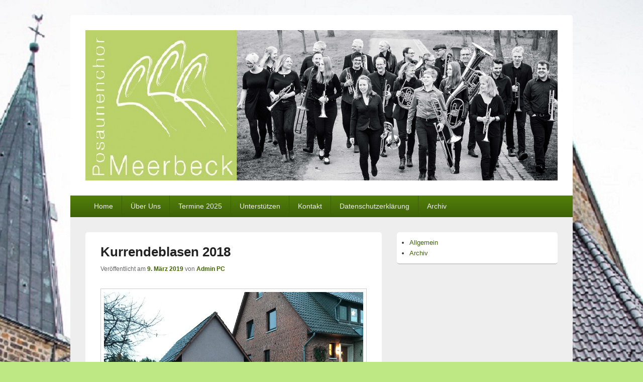

--- FILE ---
content_type: text/html; charset=UTF-8
request_url: https://www.posaunenchor-meerbeck.de/index.php/2019/03/09/kurrendeblasen-2018/
body_size: 9732
content:
<!DOCTYPE html>

<html lang="de">

<head>
    <meta charset="UTF-8" />
    <meta name="viewport" content="width=device-width, initial-scale=1">
    <link rel="profile" href="http://gmpg.org/xfn/11" />
    <link rel="pingback" href="https://www.posaunenchor-meerbeck.de/xmlrpc.php" />
    <title>Kurrendeblasen 2018 &#8211; Posaunenchor-Meerbeck</title>
<meta name='robots' content='max-image-preview:large' />
	<style>img:is([sizes="auto" i], [sizes^="auto," i]) { contain-intrinsic-size: 3000px 1500px }</style>
	<link rel="alternate" type="application/rss+xml" title="Posaunenchor-Meerbeck &raquo; Feed" href="https://www.posaunenchor-meerbeck.de/index.php/feed/" />
<link rel="alternate" type="application/rss+xml" title="Posaunenchor-Meerbeck &raquo; Kommentar-Feed" href="https://www.posaunenchor-meerbeck.de/index.php/comments/feed/" />
<script type="text/javascript">
/* <![CDATA[ */
window._wpemojiSettings = {"baseUrl":"https:\/\/s.w.org\/images\/core\/emoji\/15.1.0\/72x72\/","ext":".png","svgUrl":"https:\/\/s.w.org\/images\/core\/emoji\/15.1.0\/svg\/","svgExt":".svg","source":{"concatemoji":"https:\/\/www.posaunenchor-meerbeck.de\/wp-includes\/js\/wp-emoji-release.min.js?ver=6.8.1"}};
/*! This file is auto-generated */
!function(i,n){var o,s,e;function c(e){try{var t={supportTests:e,timestamp:(new Date).valueOf()};sessionStorage.setItem(o,JSON.stringify(t))}catch(e){}}function p(e,t,n){e.clearRect(0,0,e.canvas.width,e.canvas.height),e.fillText(t,0,0);var t=new Uint32Array(e.getImageData(0,0,e.canvas.width,e.canvas.height).data),r=(e.clearRect(0,0,e.canvas.width,e.canvas.height),e.fillText(n,0,0),new Uint32Array(e.getImageData(0,0,e.canvas.width,e.canvas.height).data));return t.every(function(e,t){return e===r[t]})}function u(e,t,n){switch(t){case"flag":return n(e,"\ud83c\udff3\ufe0f\u200d\u26a7\ufe0f","\ud83c\udff3\ufe0f\u200b\u26a7\ufe0f")?!1:!n(e,"\ud83c\uddfa\ud83c\uddf3","\ud83c\uddfa\u200b\ud83c\uddf3")&&!n(e,"\ud83c\udff4\udb40\udc67\udb40\udc62\udb40\udc65\udb40\udc6e\udb40\udc67\udb40\udc7f","\ud83c\udff4\u200b\udb40\udc67\u200b\udb40\udc62\u200b\udb40\udc65\u200b\udb40\udc6e\u200b\udb40\udc67\u200b\udb40\udc7f");case"emoji":return!n(e,"\ud83d\udc26\u200d\ud83d\udd25","\ud83d\udc26\u200b\ud83d\udd25")}return!1}function f(e,t,n){var r="undefined"!=typeof WorkerGlobalScope&&self instanceof WorkerGlobalScope?new OffscreenCanvas(300,150):i.createElement("canvas"),a=r.getContext("2d",{willReadFrequently:!0}),o=(a.textBaseline="top",a.font="600 32px Arial",{});return e.forEach(function(e){o[e]=t(a,e,n)}),o}function t(e){var t=i.createElement("script");t.src=e,t.defer=!0,i.head.appendChild(t)}"undefined"!=typeof Promise&&(o="wpEmojiSettingsSupports",s=["flag","emoji"],n.supports={everything:!0,everythingExceptFlag:!0},e=new Promise(function(e){i.addEventListener("DOMContentLoaded",e,{once:!0})}),new Promise(function(t){var n=function(){try{var e=JSON.parse(sessionStorage.getItem(o));if("object"==typeof e&&"number"==typeof e.timestamp&&(new Date).valueOf()<e.timestamp+604800&&"object"==typeof e.supportTests)return e.supportTests}catch(e){}return null}();if(!n){if("undefined"!=typeof Worker&&"undefined"!=typeof OffscreenCanvas&&"undefined"!=typeof URL&&URL.createObjectURL&&"undefined"!=typeof Blob)try{var e="postMessage("+f.toString()+"("+[JSON.stringify(s),u.toString(),p.toString()].join(",")+"));",r=new Blob([e],{type:"text/javascript"}),a=new Worker(URL.createObjectURL(r),{name:"wpTestEmojiSupports"});return void(a.onmessage=function(e){c(n=e.data),a.terminate(),t(n)})}catch(e){}c(n=f(s,u,p))}t(n)}).then(function(e){for(var t in e)n.supports[t]=e[t],n.supports.everything=n.supports.everything&&n.supports[t],"flag"!==t&&(n.supports.everythingExceptFlag=n.supports.everythingExceptFlag&&n.supports[t]);n.supports.everythingExceptFlag=n.supports.everythingExceptFlag&&!n.supports.flag,n.DOMReady=!1,n.readyCallback=function(){n.DOMReady=!0}}).then(function(){return e}).then(function(){var e;n.supports.everything||(n.readyCallback(),(e=n.source||{}).concatemoji?t(e.concatemoji):e.wpemoji&&e.twemoji&&(t(e.twemoji),t(e.wpemoji)))}))}((window,document),window._wpemojiSettings);
/* ]]> */
</script>
<style id='wp-emoji-styles-inline-css' type='text/css'>

	img.wp-smiley, img.emoji {
		display: inline !important;
		border: none !important;
		box-shadow: none !important;
		height: 1em !important;
		width: 1em !important;
		margin: 0 0.07em !important;
		vertical-align: -0.1em !important;
		background: none !important;
		padding: 0 !important;
	}
</style>
<link rel='stylesheet' id='wp-block-library-css' href='https://www.posaunenchor-meerbeck.de/wp-includes/css/dist/block-library/style.min.css?ver=6.8.1' type='text/css' media='all' />
<style id='wp-block-library-theme-inline-css' type='text/css'>
.wp-block-audio :where(figcaption){color:#555;font-size:13px;text-align:center}.is-dark-theme .wp-block-audio :where(figcaption){color:#ffffffa6}.wp-block-audio{margin:0 0 1em}.wp-block-code{border:1px solid #ccc;border-radius:4px;font-family:Menlo,Consolas,monaco,monospace;padding:.8em 1em}.wp-block-embed :where(figcaption){color:#555;font-size:13px;text-align:center}.is-dark-theme .wp-block-embed :where(figcaption){color:#ffffffa6}.wp-block-embed{margin:0 0 1em}.blocks-gallery-caption{color:#555;font-size:13px;text-align:center}.is-dark-theme .blocks-gallery-caption{color:#ffffffa6}:root :where(.wp-block-image figcaption){color:#555;font-size:13px;text-align:center}.is-dark-theme :root :where(.wp-block-image figcaption){color:#ffffffa6}.wp-block-image{margin:0 0 1em}.wp-block-pullquote{border-bottom:4px solid;border-top:4px solid;color:currentColor;margin-bottom:1.75em}.wp-block-pullquote cite,.wp-block-pullquote footer,.wp-block-pullquote__citation{color:currentColor;font-size:.8125em;font-style:normal;text-transform:uppercase}.wp-block-quote{border-left:.25em solid;margin:0 0 1.75em;padding-left:1em}.wp-block-quote cite,.wp-block-quote footer{color:currentColor;font-size:.8125em;font-style:normal;position:relative}.wp-block-quote:where(.has-text-align-right){border-left:none;border-right:.25em solid;padding-left:0;padding-right:1em}.wp-block-quote:where(.has-text-align-center){border:none;padding-left:0}.wp-block-quote.is-large,.wp-block-quote.is-style-large,.wp-block-quote:where(.is-style-plain){border:none}.wp-block-search .wp-block-search__label{font-weight:700}.wp-block-search__button{border:1px solid #ccc;padding:.375em .625em}:where(.wp-block-group.has-background){padding:1.25em 2.375em}.wp-block-separator.has-css-opacity{opacity:.4}.wp-block-separator{border:none;border-bottom:2px solid;margin-left:auto;margin-right:auto}.wp-block-separator.has-alpha-channel-opacity{opacity:1}.wp-block-separator:not(.is-style-wide):not(.is-style-dots){width:100px}.wp-block-separator.has-background:not(.is-style-dots){border-bottom:none;height:1px}.wp-block-separator.has-background:not(.is-style-wide):not(.is-style-dots){height:2px}.wp-block-table{margin:0 0 1em}.wp-block-table td,.wp-block-table th{word-break:normal}.wp-block-table :where(figcaption){color:#555;font-size:13px;text-align:center}.is-dark-theme .wp-block-table :where(figcaption){color:#ffffffa6}.wp-block-video :where(figcaption){color:#555;font-size:13px;text-align:center}.is-dark-theme .wp-block-video :where(figcaption){color:#ffffffa6}.wp-block-video{margin:0 0 1em}:root :where(.wp-block-template-part.has-background){margin-bottom:0;margin-top:0;padding:1.25em 2.375em}
</style>
<style id='classic-theme-styles-inline-css' type='text/css'>
/*! This file is auto-generated */
.wp-block-button__link{color:#fff;background-color:#32373c;border-radius:9999px;box-shadow:none;text-decoration:none;padding:calc(.667em + 2px) calc(1.333em + 2px);font-size:1.125em}.wp-block-file__button{background:#32373c;color:#fff;text-decoration:none}
</style>
<style id='global-styles-inline-css' type='text/css'>
:root{--wp--preset--aspect-ratio--square: 1;--wp--preset--aspect-ratio--4-3: 4/3;--wp--preset--aspect-ratio--3-4: 3/4;--wp--preset--aspect-ratio--3-2: 3/2;--wp--preset--aspect-ratio--2-3: 2/3;--wp--preset--aspect-ratio--16-9: 16/9;--wp--preset--aspect-ratio--9-16: 9/16;--wp--preset--color--black: #000000;--wp--preset--color--cyan-bluish-gray: #abb8c3;--wp--preset--color--white: #ffffff;--wp--preset--color--pale-pink: #f78da7;--wp--preset--color--vivid-red: #cf2e2e;--wp--preset--color--luminous-vivid-orange: #ff6900;--wp--preset--color--luminous-vivid-amber: #fcb900;--wp--preset--color--light-green-cyan: #7bdcb5;--wp--preset--color--vivid-green-cyan: #00d084;--wp--preset--color--pale-cyan-blue: #8ed1fc;--wp--preset--color--vivid-cyan-blue: #0693e3;--wp--preset--color--vivid-purple: #9b51e0;--wp--preset--color--dark-gray: #373737;--wp--preset--color--medium-gray: #cccccc;--wp--preset--color--light-gray: #eeeeee;--wp--preset--color--blue: #1982d1;--wp--preset--gradient--vivid-cyan-blue-to-vivid-purple: linear-gradient(135deg,rgba(6,147,227,1) 0%,rgb(155,81,224) 100%);--wp--preset--gradient--light-green-cyan-to-vivid-green-cyan: linear-gradient(135deg,rgb(122,220,180) 0%,rgb(0,208,130) 100%);--wp--preset--gradient--luminous-vivid-amber-to-luminous-vivid-orange: linear-gradient(135deg,rgba(252,185,0,1) 0%,rgba(255,105,0,1) 100%);--wp--preset--gradient--luminous-vivid-orange-to-vivid-red: linear-gradient(135deg,rgba(255,105,0,1) 0%,rgb(207,46,46) 100%);--wp--preset--gradient--very-light-gray-to-cyan-bluish-gray: linear-gradient(135deg,rgb(238,238,238) 0%,rgb(169,184,195) 100%);--wp--preset--gradient--cool-to-warm-spectrum: linear-gradient(135deg,rgb(74,234,220) 0%,rgb(151,120,209) 20%,rgb(207,42,186) 40%,rgb(238,44,130) 60%,rgb(251,105,98) 80%,rgb(254,248,76) 100%);--wp--preset--gradient--blush-light-purple: linear-gradient(135deg,rgb(255,206,236) 0%,rgb(152,150,240) 100%);--wp--preset--gradient--blush-bordeaux: linear-gradient(135deg,rgb(254,205,165) 0%,rgb(254,45,45) 50%,rgb(107,0,62) 100%);--wp--preset--gradient--luminous-dusk: linear-gradient(135deg,rgb(255,203,112) 0%,rgb(199,81,192) 50%,rgb(65,88,208) 100%);--wp--preset--gradient--pale-ocean: linear-gradient(135deg,rgb(255,245,203) 0%,rgb(182,227,212) 50%,rgb(51,167,181) 100%);--wp--preset--gradient--electric-grass: linear-gradient(135deg,rgb(202,248,128) 0%,rgb(113,206,126) 100%);--wp--preset--gradient--midnight: linear-gradient(135deg,rgb(2,3,129) 0%,rgb(40,116,252) 100%);--wp--preset--font-size--small: 14px;--wp--preset--font-size--medium: 20px;--wp--preset--font-size--large: 24px;--wp--preset--font-size--x-large: 42px;--wp--preset--font-size--normal: 16px;--wp--preset--font-size--huge: 26px;--wp--preset--spacing--20: 0.44rem;--wp--preset--spacing--30: 0.67rem;--wp--preset--spacing--40: 1rem;--wp--preset--spacing--50: 1.5rem;--wp--preset--spacing--60: 2.25rem;--wp--preset--spacing--70: 3.38rem;--wp--preset--spacing--80: 5.06rem;--wp--preset--shadow--natural: 6px 6px 9px rgba(0, 0, 0, 0.2);--wp--preset--shadow--deep: 12px 12px 50px rgba(0, 0, 0, 0.4);--wp--preset--shadow--sharp: 6px 6px 0px rgba(0, 0, 0, 0.2);--wp--preset--shadow--outlined: 6px 6px 0px -3px rgba(255, 255, 255, 1), 6px 6px rgba(0, 0, 0, 1);--wp--preset--shadow--crisp: 6px 6px 0px rgba(0, 0, 0, 1);}:where(.is-layout-flex){gap: 0.5em;}:where(.is-layout-grid){gap: 0.5em;}body .is-layout-flex{display: flex;}.is-layout-flex{flex-wrap: wrap;align-items: center;}.is-layout-flex > :is(*, div){margin: 0;}body .is-layout-grid{display: grid;}.is-layout-grid > :is(*, div){margin: 0;}:where(.wp-block-columns.is-layout-flex){gap: 2em;}:where(.wp-block-columns.is-layout-grid){gap: 2em;}:where(.wp-block-post-template.is-layout-flex){gap: 1.25em;}:where(.wp-block-post-template.is-layout-grid){gap: 1.25em;}.has-black-color{color: var(--wp--preset--color--black) !important;}.has-cyan-bluish-gray-color{color: var(--wp--preset--color--cyan-bluish-gray) !important;}.has-white-color{color: var(--wp--preset--color--white) !important;}.has-pale-pink-color{color: var(--wp--preset--color--pale-pink) !important;}.has-vivid-red-color{color: var(--wp--preset--color--vivid-red) !important;}.has-luminous-vivid-orange-color{color: var(--wp--preset--color--luminous-vivid-orange) !important;}.has-luminous-vivid-amber-color{color: var(--wp--preset--color--luminous-vivid-amber) !important;}.has-light-green-cyan-color{color: var(--wp--preset--color--light-green-cyan) !important;}.has-vivid-green-cyan-color{color: var(--wp--preset--color--vivid-green-cyan) !important;}.has-pale-cyan-blue-color{color: var(--wp--preset--color--pale-cyan-blue) !important;}.has-vivid-cyan-blue-color{color: var(--wp--preset--color--vivid-cyan-blue) !important;}.has-vivid-purple-color{color: var(--wp--preset--color--vivid-purple) !important;}.has-black-background-color{background-color: var(--wp--preset--color--black) !important;}.has-cyan-bluish-gray-background-color{background-color: var(--wp--preset--color--cyan-bluish-gray) !important;}.has-white-background-color{background-color: var(--wp--preset--color--white) !important;}.has-pale-pink-background-color{background-color: var(--wp--preset--color--pale-pink) !important;}.has-vivid-red-background-color{background-color: var(--wp--preset--color--vivid-red) !important;}.has-luminous-vivid-orange-background-color{background-color: var(--wp--preset--color--luminous-vivid-orange) !important;}.has-luminous-vivid-amber-background-color{background-color: var(--wp--preset--color--luminous-vivid-amber) !important;}.has-light-green-cyan-background-color{background-color: var(--wp--preset--color--light-green-cyan) !important;}.has-vivid-green-cyan-background-color{background-color: var(--wp--preset--color--vivid-green-cyan) !important;}.has-pale-cyan-blue-background-color{background-color: var(--wp--preset--color--pale-cyan-blue) !important;}.has-vivid-cyan-blue-background-color{background-color: var(--wp--preset--color--vivid-cyan-blue) !important;}.has-vivid-purple-background-color{background-color: var(--wp--preset--color--vivid-purple) !important;}.has-black-border-color{border-color: var(--wp--preset--color--black) !important;}.has-cyan-bluish-gray-border-color{border-color: var(--wp--preset--color--cyan-bluish-gray) !important;}.has-white-border-color{border-color: var(--wp--preset--color--white) !important;}.has-pale-pink-border-color{border-color: var(--wp--preset--color--pale-pink) !important;}.has-vivid-red-border-color{border-color: var(--wp--preset--color--vivid-red) !important;}.has-luminous-vivid-orange-border-color{border-color: var(--wp--preset--color--luminous-vivid-orange) !important;}.has-luminous-vivid-amber-border-color{border-color: var(--wp--preset--color--luminous-vivid-amber) !important;}.has-light-green-cyan-border-color{border-color: var(--wp--preset--color--light-green-cyan) !important;}.has-vivid-green-cyan-border-color{border-color: var(--wp--preset--color--vivid-green-cyan) !important;}.has-pale-cyan-blue-border-color{border-color: var(--wp--preset--color--pale-cyan-blue) !important;}.has-vivid-cyan-blue-border-color{border-color: var(--wp--preset--color--vivid-cyan-blue) !important;}.has-vivid-purple-border-color{border-color: var(--wp--preset--color--vivid-purple) !important;}.has-vivid-cyan-blue-to-vivid-purple-gradient-background{background: var(--wp--preset--gradient--vivid-cyan-blue-to-vivid-purple) !important;}.has-light-green-cyan-to-vivid-green-cyan-gradient-background{background: var(--wp--preset--gradient--light-green-cyan-to-vivid-green-cyan) !important;}.has-luminous-vivid-amber-to-luminous-vivid-orange-gradient-background{background: var(--wp--preset--gradient--luminous-vivid-amber-to-luminous-vivid-orange) !important;}.has-luminous-vivid-orange-to-vivid-red-gradient-background{background: var(--wp--preset--gradient--luminous-vivid-orange-to-vivid-red) !important;}.has-very-light-gray-to-cyan-bluish-gray-gradient-background{background: var(--wp--preset--gradient--very-light-gray-to-cyan-bluish-gray) !important;}.has-cool-to-warm-spectrum-gradient-background{background: var(--wp--preset--gradient--cool-to-warm-spectrum) !important;}.has-blush-light-purple-gradient-background{background: var(--wp--preset--gradient--blush-light-purple) !important;}.has-blush-bordeaux-gradient-background{background: var(--wp--preset--gradient--blush-bordeaux) !important;}.has-luminous-dusk-gradient-background{background: var(--wp--preset--gradient--luminous-dusk) !important;}.has-pale-ocean-gradient-background{background: var(--wp--preset--gradient--pale-ocean) !important;}.has-electric-grass-gradient-background{background: var(--wp--preset--gradient--electric-grass) !important;}.has-midnight-gradient-background{background: var(--wp--preset--gradient--midnight) !important;}.has-small-font-size{font-size: var(--wp--preset--font-size--small) !important;}.has-medium-font-size{font-size: var(--wp--preset--font-size--medium) !important;}.has-large-font-size{font-size: var(--wp--preset--font-size--large) !important;}.has-x-large-font-size{font-size: var(--wp--preset--font-size--x-large) !important;}
:where(.wp-block-post-template.is-layout-flex){gap: 1.25em;}:where(.wp-block-post-template.is-layout-grid){gap: 1.25em;}
:where(.wp-block-columns.is-layout-flex){gap: 2em;}:where(.wp-block-columns.is-layout-grid){gap: 2em;}
:root :where(.wp-block-pullquote){font-size: 1.5em;line-height: 1.6;}
</style>
<link rel='stylesheet' id='genericons-css' href='https://www.posaunenchor-meerbeck.de/wp-content/themes/catch-box/genericons/genericons.css?ver=3.4.1' type='text/css' media='all' />
<link rel='stylesheet' id='catchbox-style-css' href='https://www.posaunenchor-meerbeck.de/wp-content/themes/catch-box/style.css?ver=20251212-01630' type='text/css' media='all' />
<link rel='stylesheet' id='catchbox-block-style-css' href='https://www.posaunenchor-meerbeck.de/wp-content/themes/catch-box/css/blocks.css?ver=1.0' type='text/css' media='all' />
<link rel='stylesheet' id='green-css' href='https://www.posaunenchor-meerbeck.de/wp-content/themes/catch-box/colors/green.css' type='text/css' media='all' />
<script type="text/javascript" src="https://www.posaunenchor-meerbeck.de/wp-includes/js/jquery/jquery.min.js?ver=3.7.1" id="jquery-core-js"></script>
<script type="text/javascript" src="https://www.posaunenchor-meerbeck.de/wp-includes/js/jquery/jquery-migrate.min.js?ver=3.4.1" id="jquery-migrate-js"></script>
<script type="text/javascript" id="catchbox-menu-js-extra">
/* <![CDATA[ */
var screenReaderText = {"expand":"Untermen\u00fc anzeigen","collapse":"Untermen\u00fc verbergen"};
/* ]]> */
</script>
<script type="text/javascript" src="https://www.posaunenchor-meerbeck.de/wp-content/themes/catch-box/js/menu.min.js?ver=2.1.1.1" id="catchbox-menu-js"></script>
<link rel="https://api.w.org/" href="https://www.posaunenchor-meerbeck.de/index.php/wp-json/" /><link rel="alternate" title="JSON" type="application/json" href="https://www.posaunenchor-meerbeck.de/index.php/wp-json/wp/v2/posts/1259" /><link rel="EditURI" type="application/rsd+xml" title="RSD" href="https://www.posaunenchor-meerbeck.de/xmlrpc.php?rsd" />
<meta name="generator" content="WordPress 6.8.1" />
<link rel="canonical" href="https://www.posaunenchor-meerbeck.de/index.php/2019/03/09/kurrendeblasen-2018/" />
<link rel='shortlink' href='https://www.posaunenchor-meerbeck.de/?p=1259' />
<link rel="alternate" title="oEmbed (JSON)" type="application/json+oembed" href="https://www.posaunenchor-meerbeck.de/index.php/wp-json/oembed/1.0/embed?url=https%3A%2F%2Fwww.posaunenchor-meerbeck.de%2Findex.php%2F2019%2F03%2F09%2Fkurrendeblasen-2018%2F" />
<link rel="alternate" title="oEmbed (XML)" type="text/xml+oembed" href="https://www.posaunenchor-meerbeck.de/index.php/wp-json/oembed/1.0/embed?url=https%3A%2F%2Fwww.posaunenchor-meerbeck.de%2Findex.php%2F2019%2F03%2F09%2Fkurrendeblasen-2018%2F&#038;format=xml" />
	<style>
		/* Link color */
		a,
		#site-title a:focus,
		#site-title a:hover,
		#site-title a:active,
		.entry-title a:hover,
		.entry-title a:focus,
		.entry-title a:active,
		.widget_catchbox_ephemera .comments-link a:hover,
		section.recent-posts .other-recent-posts a[rel="bookmark"]:hover,
		section.recent-posts .other-recent-posts .comments-link a:hover,
		.format-image footer.entry-meta a:hover,
		#site-generator a:hover {
			color: #3e6107;
		}
		section.recent-posts .other-recent-posts .comments-link a:hover {
			border-color: #3e6107;
		}
	</style>
	<style type="text/css">
			#site-title,
		#site-description {
			position: absolute !important;
			clip: rect(1px 1px 1px 1px); /* IE6, IE7 */
			clip: rect(1px, 1px, 1px, 1px);
		}
		</style>
	<style type="text/css" id="custom-background-css">
body.custom-background { background-color: #bee884; background-image: url("https://www.posaunenchor-meerbeck.de/wp-content/uploads/2016/02/kirche.jpg"); background-position: center top; background-size: auto; background-repeat: no-repeat; background-attachment: scroll; }
</style>
	</head>

<body class="wp-singular post-template-default single single-post postid-1259 single-format-standard custom-background wp-custom-logo wp-embed-responsive wp-theme-catch-box right-sidebar one-menu header-image-top">

    
    
    <div id="page" class="hfeed site">

        <a href="#main" class="skip-link screen-reader-text">Zum Inhalt springen</a>
        <header id="branding" role="banner">

            
            <div id="header-content" class="clearfix">

                <div class="logo-wrap clearfix"><div id="site-logo"><a href="https://www.posaunenchor-meerbeck.de/" class="custom-logo-link" rel="home"><img width="1185" height="377" src="https://www.posaunenchor-meerbeck.de/wp-content/uploads/2020/02/cropped-logo-Homepage-2020.png" class="custom-logo" alt="Posaunenchor-Meerbeck" decoding="async" fetchpriority="high" srcset="https://www.posaunenchor-meerbeck.de/wp-content/uploads/2020/02/cropped-logo-Homepage-2020.png 1185w, https://www.posaunenchor-meerbeck.de/wp-content/uploads/2020/02/cropped-logo-Homepage-2020-1024x326.png 1024w, https://www.posaunenchor-meerbeck.de/wp-content/uploads/2020/02/cropped-logo-Homepage-2020-150x48.png 150w, https://www.posaunenchor-meerbeck.de/wp-content/uploads/2020/02/cropped-logo-Homepage-2020-768x244.png 768w" sizes="(max-width: 1185px) 100vw, 1185px" /></a></div><!-- #site-logo -->	<div id="hgroup" class="site-details">
					<p id="site-title"><a href="https://www.posaunenchor-meerbeck.de/" rel="home">Posaunenchor-Meerbeck</a></p>
					<p id="site-description">Eine weitere WordPress-Seite</p>
			
   	</div><!-- #hgroup -->
</div><!-- .logo-wrap -->
            </div><!-- #header-content -->

                <div class="menu-access-wrap mobile-header-menu clearfix">
        <div id="mobile-header-left-menu" class="mobile-menu-anchor primary-menu">
            <a href="#mobile-header-left-nav" id="menu-toggle-primary" class="genericon genericon-menu">
                <span class="mobile-menu-text">Menü</span>
            </a>
        </div><!-- #mobile-header-left-menu -->
            
        
        <div id="site-header-menu-primary" class="site-header-menu">
            <nav id="access" class="main-navigation menu-focus" role="navigation" aria-label="Primäres Menü">
            
                <h3 class="screen-reader-text">Primäres Menü</h3>
                <div class="menu-header-container"><ul class="menu"><li id="menu-item-310" class="menu-item menu-item-type-post_type menu-item-object-page menu-item-has-children menu-item-310"><a href="https://www.posaunenchor-meerbeck.de/index.php/aktuelles/">Home</a>
<ul class="sub-menu">
	<li id="menu-item-67655" class="menu-item menu-item-type-post_type menu-item-object-page menu-item-home menu-item-67655"><a href="https://www.posaunenchor-meerbeck.de/">Konzerteinladung</a></li>
</ul>
</li>
<li id="menu-item-392" class="menu-item menu-item-type-post_type menu-item-object-page menu-item-has-children menu-item-392"><a href="https://www.posaunenchor-meerbeck.de/index.php/ueber-uns/">Über Uns</a>
<ul class="sub-menu">
	<li id="menu-item-309" class="menu-item menu-item-type-post_type menu-item-object-page menu-item-309"><a href="https://www.posaunenchor-meerbeck.de/index.php/musikalisches/">Musikalisches</a></li>
</ul>
</li>
<li id="menu-item-395" class="menu-item menu-item-type-post_type menu-item-object-page menu-item-395"><a href="https://www.posaunenchor-meerbeck.de/index.php/termine-3/">Termine 2025</a></li>
<li id="menu-item-394" class="menu-item menu-item-type-post_type menu-item-object-page menu-item-394"><a href="https://www.posaunenchor-meerbeck.de/index.php/unterstuetzen/">Unterstützen</a></li>
<li id="menu-item-423" class="menu-item menu-item-type-post_type menu-item-object-page menu-item-423"><a href="https://www.posaunenchor-meerbeck.de/index.php/kontakt/">Kontakt</a></li>
<li id="menu-item-1219" class="menu-item menu-item-type-post_type menu-item-object-page menu-item-privacy-policy menu-item-1219"><a rel="privacy-policy" href="https://www.posaunenchor-meerbeck.de/index.php/datenschutzerklaerung/">Datenschutzerklärung</a></li>
<li id="menu-item-67650" class="menu-item menu-item-type-taxonomy menu-item-object-category current-post-ancestor current-menu-parent current-post-parent menu-item-67650"><a href="https://www.posaunenchor-meerbeck.de/index.php/category/archiv/">Archiv</a></li>
</ul></div>            </nav><!-- #access -->
        </div><!-- .site-header-menu -->

            </div><!-- .menu-access-wrap -->
    
        </header><!-- #branding -->

        
        
        <div id="main" class="clearfix">

            
            <div id="primary" class="content-area">

                
                <div id="content" role="main">
                    
				
<article id="post-1259" class="post-1259 post type-post status-publish format-standard hentry category-archiv">
	<header class="entry-header">
		<h1 class="entry-title">Kurrendeblasen 2018</h1>

		            <div class="entry-meta">
                <span class="sep">Veröffentlicht am </span><a href="https://www.posaunenchor-meerbeck.de/index.php/2019/03/09/kurrendeblasen-2018/" title="20:28" rel="bookmark"><time class="entry-date updated" datetime="2019-03-09T20:28:06+01:00" pubdate>9. März 2019</time></a><span class="by-author"> <span class="sep"> von </span> <span class="author vcard"><a class="url fn n" href="https://www.posaunenchor-meerbeck.de/index.php/author/tobias/" title="Alle Beiträge von Admin PC anzeigen" rel="author">Admin PC</a></span></span>                            </div><!-- .entry-meta -->
			</header><!-- .entry-header -->

	<div class="entry-content">
		
<figure class="wp-block-gallery has-nested-images columns-1 is-cropped wp-block-gallery-1 is-layout-flex wp-block-gallery-is-layout-flex">
<figure class="wp-block-image size-large"><img decoding="async" width="1024" height="768" data-id="1260" src="https://www.posaunenchor-meerbeck.de/wp-content/uploads/2019/03/IMG-20181202-WA0001.jpg" alt="" class="wp-image-1260" srcset="https://www.posaunenchor-meerbeck.de/wp-content/uploads/2019/03/IMG-20181202-WA0001.jpg 1024w, https://www.posaunenchor-meerbeck.de/wp-content/uploads/2019/03/IMG-20181202-WA0001-150x113.jpg 150w, https://www.posaunenchor-meerbeck.de/wp-content/uploads/2019/03/IMG-20181202-WA0001-768x576.jpg 768w" sizes="(max-width: 1024px) 100vw, 1024px" /></figure>



<figure class="wp-block-image size-large"><img decoding="async" width="1136" height="758" data-id="1261" src="https://www.posaunenchor-meerbeck.de/wp-content/uploads/2019/03/IMG-20181202-WA0012.jpg" alt="" class="wp-image-1261" srcset="https://www.posaunenchor-meerbeck.de/wp-content/uploads/2019/03/IMG-20181202-WA0012.jpg 1136w, https://www.posaunenchor-meerbeck.de/wp-content/uploads/2019/03/IMG-20181202-WA0012-150x100.jpg 150w, https://www.posaunenchor-meerbeck.de/wp-content/uploads/2019/03/IMG-20181202-WA0012-1024x683.jpg 1024w, https://www.posaunenchor-meerbeck.de/wp-content/uploads/2019/03/IMG-20181202-WA0012-768x512.jpg 768w" sizes="(max-width: 1136px) 100vw, 1136px" /></figure>



<figure class="wp-block-image size-large"><img decoding="async" width="1136" height="758" data-id="1262" src="https://www.posaunenchor-meerbeck.de/wp-content/uploads/2019/03/IMG-20181202-WA0013.jpg" alt="" class="wp-image-1262" srcset="https://www.posaunenchor-meerbeck.de/wp-content/uploads/2019/03/IMG-20181202-WA0013.jpg 1136w, https://www.posaunenchor-meerbeck.de/wp-content/uploads/2019/03/IMG-20181202-WA0013-150x100.jpg 150w, https://www.posaunenchor-meerbeck.de/wp-content/uploads/2019/03/IMG-20181202-WA0013-1024x683.jpg 1024w, https://www.posaunenchor-meerbeck.de/wp-content/uploads/2019/03/IMG-20181202-WA0013-768x512.jpg 768w" sizes="(max-width: 1136px) 100vw, 1136px" /></figure>



<figure class="wp-block-image size-large"><img loading="lazy" decoding="async" width="1136" height="758" data-id="1263" src="https://www.posaunenchor-meerbeck.de/wp-content/uploads/2019/03/IMG-20181202-WA0014.jpg" alt="" class="wp-image-1263" srcset="https://www.posaunenchor-meerbeck.de/wp-content/uploads/2019/03/IMG-20181202-WA0014.jpg 1136w, https://www.posaunenchor-meerbeck.de/wp-content/uploads/2019/03/IMG-20181202-WA0014-150x100.jpg 150w, https://www.posaunenchor-meerbeck.de/wp-content/uploads/2019/03/IMG-20181202-WA0014-1024x683.jpg 1024w, https://www.posaunenchor-meerbeck.de/wp-content/uploads/2019/03/IMG-20181202-WA0014-768x512.jpg 768w" sizes="auto, (max-width: 1136px) 100vw, 1136px" /></figure>



<figure class="wp-block-image size-large"><img loading="lazy" decoding="async" width="1136" height="758" data-id="1264" src="https://www.posaunenchor-meerbeck.de/wp-content/uploads/2019/03/IMG-20181202-WA0015.jpg" alt="" class="wp-image-1264" srcset="https://www.posaunenchor-meerbeck.de/wp-content/uploads/2019/03/IMG-20181202-WA0015.jpg 1136w, https://www.posaunenchor-meerbeck.de/wp-content/uploads/2019/03/IMG-20181202-WA0015-150x100.jpg 150w, https://www.posaunenchor-meerbeck.de/wp-content/uploads/2019/03/IMG-20181202-WA0015-1024x683.jpg 1024w, https://www.posaunenchor-meerbeck.de/wp-content/uploads/2019/03/IMG-20181202-WA0015-768x512.jpg 768w" sizes="auto, (max-width: 1136px) 100vw, 1136px" /></figure>



<figure class="wp-block-image size-large"><img loading="lazy" decoding="async" width="1136" height="758" data-id="1265" src="https://www.posaunenchor-meerbeck.de/wp-content/uploads/2019/03/IMG-20181202-WA0016.jpg" alt="" class="wp-image-1265" srcset="https://www.posaunenchor-meerbeck.de/wp-content/uploads/2019/03/IMG-20181202-WA0016.jpg 1136w, https://www.posaunenchor-meerbeck.de/wp-content/uploads/2019/03/IMG-20181202-WA0016-150x100.jpg 150w, https://www.posaunenchor-meerbeck.de/wp-content/uploads/2019/03/IMG-20181202-WA0016-1024x683.jpg 1024w, https://www.posaunenchor-meerbeck.de/wp-content/uploads/2019/03/IMG-20181202-WA0016-768x512.jpg 768w" sizes="auto, (max-width: 1136px) 100vw, 1136px" /></figure>



<figure class="wp-block-image size-large"><img loading="lazy" decoding="async" width="1136" height="758" data-id="1266" src="https://www.posaunenchor-meerbeck.de/wp-content/uploads/2019/03/IMG-20181202-WA0017.jpg" alt="" class="wp-image-1266" srcset="https://www.posaunenchor-meerbeck.de/wp-content/uploads/2019/03/IMG-20181202-WA0017.jpg 1136w, https://www.posaunenchor-meerbeck.de/wp-content/uploads/2019/03/IMG-20181202-WA0017-150x100.jpg 150w, https://www.posaunenchor-meerbeck.de/wp-content/uploads/2019/03/IMG-20181202-WA0017-1024x683.jpg 1024w, https://www.posaunenchor-meerbeck.de/wp-content/uploads/2019/03/IMG-20181202-WA0017-768x512.jpg 768w" sizes="auto, (max-width: 1136px) 100vw, 1136px" /></figure>



<figure class="wp-block-image size-large"><img loading="lazy" decoding="async" width="1136" height="758" data-id="1267" src="https://www.posaunenchor-meerbeck.de/wp-content/uploads/2019/03/IMG-20181202-WA0018.jpg" alt="" class="wp-image-1267" srcset="https://www.posaunenchor-meerbeck.de/wp-content/uploads/2019/03/IMG-20181202-WA0018.jpg 1136w, https://www.posaunenchor-meerbeck.de/wp-content/uploads/2019/03/IMG-20181202-WA0018-150x100.jpg 150w, https://www.posaunenchor-meerbeck.de/wp-content/uploads/2019/03/IMG-20181202-WA0018-1024x683.jpg 1024w, https://www.posaunenchor-meerbeck.de/wp-content/uploads/2019/03/IMG-20181202-WA0018-768x512.jpg 768w" sizes="auto, (max-width: 1136px) 100vw, 1136px" /></figure>



<figure class="wp-block-image size-large"><img loading="lazy" decoding="async" width="1136" height="758" data-id="1268" src="https://www.posaunenchor-meerbeck.de/wp-content/uploads/2019/03/IMG-20181202-WA0019.jpg" alt="" class="wp-image-1268" srcset="https://www.posaunenchor-meerbeck.de/wp-content/uploads/2019/03/IMG-20181202-WA0019.jpg 1136w, https://www.posaunenchor-meerbeck.de/wp-content/uploads/2019/03/IMG-20181202-WA0019-150x100.jpg 150w, https://www.posaunenchor-meerbeck.de/wp-content/uploads/2019/03/IMG-20181202-WA0019-1024x683.jpg 1024w, https://www.posaunenchor-meerbeck.de/wp-content/uploads/2019/03/IMG-20181202-WA0019-768x512.jpg 768w" sizes="auto, (max-width: 1136px) 100vw, 1136px" /></figure>



<figure class="wp-block-image size-large"><img loading="lazy" decoding="async" width="1136" height="758" data-id="1269" src="https://www.posaunenchor-meerbeck.de/wp-content/uploads/2019/03/IMG-20181202-WA0020.jpg" alt="" class="wp-image-1269" srcset="https://www.posaunenchor-meerbeck.de/wp-content/uploads/2019/03/IMG-20181202-WA0020.jpg 1136w, https://www.posaunenchor-meerbeck.de/wp-content/uploads/2019/03/IMG-20181202-WA0020-150x100.jpg 150w, https://www.posaunenchor-meerbeck.de/wp-content/uploads/2019/03/IMG-20181202-WA0020-1024x683.jpg 1024w, https://www.posaunenchor-meerbeck.de/wp-content/uploads/2019/03/IMG-20181202-WA0020-768x512.jpg 768w" sizes="auto, (max-width: 1136px) 100vw, 1136px" /></figure>



<figure class="wp-block-image size-large"><img loading="lazy" decoding="async" width="1136" height="758" data-id="1270" src="https://www.posaunenchor-meerbeck.de/wp-content/uploads/2019/03/IMG-20181202-WA0021.jpg" alt="" class="wp-image-1270" srcset="https://www.posaunenchor-meerbeck.de/wp-content/uploads/2019/03/IMG-20181202-WA0021.jpg 1136w, https://www.posaunenchor-meerbeck.de/wp-content/uploads/2019/03/IMG-20181202-WA0021-150x100.jpg 150w, https://www.posaunenchor-meerbeck.de/wp-content/uploads/2019/03/IMG-20181202-WA0021-1024x683.jpg 1024w, https://www.posaunenchor-meerbeck.de/wp-content/uploads/2019/03/IMG-20181202-WA0021-768x512.jpg 768w" sizes="auto, (max-width: 1136px) 100vw, 1136px" /></figure>



<figure class="wp-block-image size-large"><img loading="lazy" decoding="async" width="1136" height="758" data-id="1271" src="https://www.posaunenchor-meerbeck.de/wp-content/uploads/2019/03/IMG-20181202-WA0022.jpg" alt="" class="wp-image-1271" srcset="https://www.posaunenchor-meerbeck.de/wp-content/uploads/2019/03/IMG-20181202-WA0022.jpg 1136w, https://www.posaunenchor-meerbeck.de/wp-content/uploads/2019/03/IMG-20181202-WA0022-150x100.jpg 150w, https://www.posaunenchor-meerbeck.de/wp-content/uploads/2019/03/IMG-20181202-WA0022-1024x683.jpg 1024w, https://www.posaunenchor-meerbeck.de/wp-content/uploads/2019/03/IMG-20181202-WA0022-768x512.jpg 768w" sizes="auto, (max-width: 1136px) 100vw, 1136px" /></figure>



<figure class="wp-block-image size-large"><img loading="lazy" decoding="async" width="1136" height="758" data-id="1272" src="https://www.posaunenchor-meerbeck.de/wp-content/uploads/2019/03/IMG-20181202-WA0023.jpg" alt="" class="wp-image-1272" srcset="https://www.posaunenchor-meerbeck.de/wp-content/uploads/2019/03/IMG-20181202-WA0023.jpg 1136w, https://www.posaunenchor-meerbeck.de/wp-content/uploads/2019/03/IMG-20181202-WA0023-150x100.jpg 150w, https://www.posaunenchor-meerbeck.de/wp-content/uploads/2019/03/IMG-20181202-WA0023-1024x683.jpg 1024w, https://www.posaunenchor-meerbeck.de/wp-content/uploads/2019/03/IMG-20181202-WA0023-768x512.jpg 768w" sizes="auto, (max-width: 1136px) 100vw, 1136px" /></figure>
</figure>
			</div><!-- .entry-content -->

	<footer class="entry-meta">
		Dieser Eintrag wurde veröffentlicht in <a href="https://www.posaunenchor-meerbeck.de/index.php/category/archiv/" rel="category tag">Archiv</a> von <a href="https://www.posaunenchor-meerbeck.de/index.php/author/tobias/">Admin PC</a>. <a href="https://www.posaunenchor-meerbeck.de/index.php/2019/03/09/kurrendeblasen-2018/" title="Permalink zu Kurrendeblasen 2018" rel="bookmark">Permanenter Link des Eintrags</a>.		
		
	</footer><!-- .entry-meta -->
</article><!-- #post-1259 -->


	<nav class="navigation post-navigation" aria-label="Beiträge">
		<h2 class="screen-reader-text">Beitrags-Navigation</h2>
		<div class="nav-links"><div class="nav-previous"><a href="https://www.posaunenchor-meerbeck.de/index.php/2019/03/09/60-geburtstag-von-karl-hein-rohe/" rel="prev"><span class="meta-nav" aria-hidden="true"><span class="nav-icon">&larr;</span> Vorherige</span> <span class="screen-reader-text">Vorheriger Beitrag:</span> <span class="post-title">60 Geburtstag von Karl-Heinz Rohe</span></a></div><div class="nav-next"><a href="https://www.posaunenchor-meerbeck.de/index.php/2019/06/09/musik-gefuehlt/" rel="next"><span class="meta-nav" aria-hidden="true">Weiter <span class="nav-icon">&rarr;</span></span> <span class="screen-reader-text">Nächster Beitrag:</span> <span class="post-title">Musik gefühlt</span></a></div></div>
	</nav>
		</div><!-- #content -->
        
		            
	</div><!-- #primary -->
    
	    


		<aside id="secondary" class="sidebar widget-area" role="complementary">
			<h2 class="screen-reader-text">Prim&auml;rer Seitenleisten Widget-Bereich</h2>
			<section id="block-9" class="widget widget_block widget_categories"><ul class="wp-block-categories-list wp-block-categories">	<li class="cat-item cat-item-1"><a href="https://www.posaunenchor-meerbeck.de/index.php/category/allgemein/">Allgemein</a>
</li>
	<li class="cat-item cat-item-10"><a href="https://www.posaunenchor-meerbeck.de/index.php/category/archiv/">Archiv</a>
</li>
</ul></section>		</aside><!-- #secondary .widget-area -->

	</div><!-- #main -->

	
	<footer id="colophon" role="contentinfo">
		        
        <div id="site-footer-mobile-menu" class="site-footer-menu">
            <nav id="access-footer" class="mobile-disable" role="navigation" aria-label="Seitenfuß-Menü">
                <h3 class="screen-reader-text">Seitenfuß-Menü</h3>
                <div class="menu-footer-container"><ul id="menu-unterfuss" class="menu"><li id="menu-item-311" class="menu-item menu-item-type-post_type menu-item-object-page menu-item-311"><a href="https://www.posaunenchor-meerbeck.de/index.php/impressum/">Impressum</a></li>
</ul></div>            </nav>
        </div><!-- .site-footer-menu -->
    
        <div id="site-generator" class="clearfix">

            
			<nav class="social-profile" role="navigation" aria-label="Footer-Social-Links-Menü">
 		 		<ul><li class="facebook"><a href="https://www.facebook.com/pages/Posaunenchor-Meerbeck/425977640774856"><span class="screen-reader-text">Facebook</span></a></li>
				</ul>
			</nav><!-- .social-profile --><div class="copyright">Copyright &copy; 2026 <a href="https://www.posaunenchor-meerbeck.de/" title="Posaunenchor-Meerbeck" ><span>Posaunenchor-Meerbeck</span></a>. Alle Rechte vorbehalten. <a class="privacy-policy-link" href="https://www.posaunenchor-meerbeck.de/index.php/datenschutzerklaerung/" rel="privacy-policy">Datenschutzerklärung</a></div><div class="powered"><span class="theme-name">Theme: Catch Box by </span><span class="theme-author"><a href="https://catchthemes.com/" title="Catch Themes">Catch Themes</a></span></div>
        </div> <!-- #site-generator -->

	</footer><!-- #colophon -->

</div><!-- #page -->

<a href="#branding" id="scrollup"><span class="screen-reader-text">Hoch scrollen</span></a>
<script type="speculationrules">
{"prefetch":[{"source":"document","where":{"and":[{"href_matches":"\/*"},{"not":{"href_matches":["\/wp-*.php","\/wp-admin\/*","\/wp-content\/uploads\/*","\/wp-content\/*","\/wp-content\/plugins\/*","\/wp-content\/themes\/catch-box\/*","\/*\\?(.+)"]}},{"not":{"selector_matches":"a[rel~=\"nofollow\"]"}},{"not":{"selector_matches":".no-prefetch, .no-prefetch a"}}]},"eagerness":"conservative"}]}
</script>
        <script>
            // Do not change this comment line otherwise Speed Optimizer won't be able to detect this script

            (function () {
                const calculateParentDistance = (child, parent) => {
                    let count = 0;
                    let currentElement = child;

                    // Traverse up the DOM tree until we reach parent or the top of the DOM
                    while (currentElement && currentElement !== parent) {
                        currentElement = currentElement.parentNode;
                        count++;
                    }

                    // If parent was not found in the hierarchy, return -1
                    if (!currentElement) {
                        return -1; // Indicates parent is not an ancestor of element
                    }

                    return count; // Number of layers between element and parent
                }
                const isMatchingClass = (linkRule, href, classes, ids) => {
                    return classes.includes(linkRule.value)
                }
                const isMatchingId = (linkRule, href, classes, ids) => {
                    return ids.includes(linkRule.value)
                }
                const isMatchingDomain = (linkRule, href, classes, ids) => {
                    if(!URL.canParse(href)) {
                        return false
                    }

                    const url = new URL(href)

                    return linkRule.value === url.host
                }
                const isMatchingExtension = (linkRule, href, classes, ids) => {
                    if(!URL.canParse(href)) {
                        return false
                    }

                    const url = new URL(href)

                    return url.pathname.endsWith('.' + linkRule.value)
                }
                const isMatchingSubdirectory = (linkRule, href, classes, ids) => {
                    if(!URL.canParse(href)) {
                        return false
                    }

                    const url = new URL(href)

                    return url.pathname.startsWith('/' + linkRule.value + '/')
                }
                const isMatchingProtocol = (linkRule, href, classes, ids) => {
                    if(!URL.canParse(href)) {
                        return false
                    }

                    const url = new URL(href)

                    return url.protocol === linkRule.value + ':'
                }
                const isMatchingExternal = (linkRule, href, classes, ids) => {
                    if(!URL.canParse(href) || !URL.canParse(document.location.href)) {
                        return false
                    }

                    const matchingProtocols = ['http:', 'https:']
                    const siteUrl = new URL(document.location.href)
                    const linkUrl = new URL(href)

                    // Links to subdomains will appear to be external matches according to JavaScript,
                    // but the PHP rules will filter those events out.
                    return matchingProtocols.includes(linkUrl.protocol) && siteUrl.host !== linkUrl.host
                }
                const isMatch = (linkRule, href, classes, ids) => {
                    switch (linkRule.type) {
                        case 'class':
                            return isMatchingClass(linkRule, href, classes, ids)
                        case 'id':
                            return isMatchingId(linkRule, href, classes, ids)
                        case 'domain':
                            return isMatchingDomain(linkRule, href, classes, ids)
                        case 'extension':
                            return isMatchingExtension(linkRule, href, classes, ids)
                        case 'subdirectory':
                            return isMatchingSubdirectory(linkRule, href, classes, ids)
                        case 'protocol':
                            return isMatchingProtocol(linkRule, href, classes, ids)
                        case 'external':
                            return isMatchingExternal(linkRule, href, classes, ids)
                        default:
                            return false;
                    }
                }
                const track = (element) => {
                    const href = element.href ?? null
                    const classes = Array.from(element.classList)
                    const ids = [element.id]
                    const linkRules = [{"type":"extension","value":"pdf"},{"type":"extension","value":"zip"},{"type":"protocol","value":"mailto"},{"type":"protocol","value":"tel"}]
                    if(linkRules.length === 0) {
                        return
                    }

                    // For link rules that target an id, we need to allow that id to appear
                    // in any ancestor up to the 7th ancestor. This loop looks for those matches
                    // and counts them.
                    linkRules.forEach((linkRule) => {
                        if(linkRule.type !== 'id') {
                            return;
                        }

                        const matchingAncestor = element.closest('#' + linkRule.value)

                        if(!matchingAncestor || matchingAncestor.matches('html, body')) {
                            return;
                        }

                        const depth = calculateParentDistance(element, matchingAncestor)

                        if(depth < 7) {
                            ids.push(linkRule.value)
                        }
                    });

                    // For link rules that target a class, we need to allow that class to appear
                    // in any ancestor up to the 7th ancestor. This loop looks for those matches
                    // and counts them.
                    linkRules.forEach((linkRule) => {
                        if(linkRule.type !== 'class') {
                            return;
                        }

                        const matchingAncestor = element.closest('.' + linkRule.value)

                        if(!matchingAncestor || matchingAncestor.matches('html, body')) {
                            return;
                        }

                        const depth = calculateParentDistance(element, matchingAncestor)

                        if(depth < 7) {
                            classes.push(linkRule.value)
                        }
                    });

                    const hasMatch = linkRules.some((linkRule) => {
                        return isMatch(linkRule, href, classes, ids)
                    })

                    if(!hasMatch) {
                        return
                    }

                    const url = "https://www.posaunenchor-meerbeck.de/wp-content/plugins/independent-analytics/iawp-click-endpoint.php";
                    const body = {
                        href: href,
                        classes: classes.join(' '),
                        ids: ids.join(' '),
                        ...{"payload":{"resource":"singular","singular_id":1259,"page":1},"signature":"b2001ba8139c863aa75514ca7fdb3d62"}                    };

                    if (navigator.sendBeacon) {
                        let blob = new Blob([JSON.stringify(body)], {
                            type: "application/json"
                        });
                        navigator.sendBeacon(url, blob);
                    } else {
                        const xhr = new XMLHttpRequest();
                        xhr.open("POST", url, true);
                        xhr.setRequestHeader("Content-Type", "application/json;charset=UTF-8");
                        xhr.send(JSON.stringify(body))
                    }
                }
                document.addEventListener('mousedown', function (event) {
                                        if (navigator.webdriver || /bot|crawler|spider|crawling|semrushbot|chrome-lighthouse/i.test(navigator.userAgent)) {
                        return;
                    }
                    
                    const element = event.target.closest('a')

                    if(!element) {
                        return
                    }

                    const isPro = false
                    if(!isPro) {
                        return
                    }

                    // Don't track left clicks with this event. The click event is used for that.
                    if(event.button === 0) {
                        return
                    }

                    track(element)
                })
                document.addEventListener('click', function (event) {
                                        if (navigator.webdriver || /bot|crawler|spider|crawling|semrushbot|chrome-lighthouse/i.test(navigator.userAgent)) {
                        return;
                    }
                    
                    const element = event.target.closest('a, button, input[type="submit"], input[type="button"]')

                    if(!element) {
                        return
                    }

                    const isPro = false
                    if(!isPro) {
                        return
                    }

                    track(element)
                })
                document.addEventListener('play', function (event) {
                                        if (navigator.webdriver || /bot|crawler|spider|crawling|semrushbot|chrome-lighthouse/i.test(navigator.userAgent)) {
                        return;
                    }
                    
                    const element = event.target.closest('audio, video')

                    if(!element) {
                        return
                    }

                    const isPro = false
                    if(!isPro) {
                        return
                    }

                    track(element)
                }, true)
                document.addEventListener("DOMContentLoaded", function (e) {
                    if (document.hasOwnProperty("visibilityState") && document.visibilityState === "prerender") {
                        return;
                    }

                                            if (navigator.webdriver || /bot|crawler|spider|crawling|semrushbot|chrome-lighthouse/i.test(navigator.userAgent)) {
                            return;
                        }
                    
                    let referrer_url = null;

                    if (typeof document.referrer === 'string' && document.referrer.length > 0) {
                        referrer_url = document.referrer;
                    }

                    const params = location.search.slice(1).split('&').reduce((acc, s) => {
                        const [k, v] = s.split('=');
                        return Object.assign(acc, {[k]: v});
                    }, {});

                    const url = "https://www.posaunenchor-meerbeck.de/index.php/wp-json/iawp/search";
                    const body = {
                        referrer_url,
                        utm_source: params.utm_source,
                        utm_medium: params.utm_medium,
                        utm_campaign: params.utm_campaign,
                        utm_term: params.utm_term,
                        utm_content: params.utm_content,
                        gclid: params.gclid,
                        ...{"payload":{"resource":"singular","singular_id":1259,"page":1},"signature":"b2001ba8139c863aa75514ca7fdb3d62"}                    };

                    if (navigator.sendBeacon) {
                        let blob = new Blob([JSON.stringify(body)], {
                            type: "application/json"
                        });
                        navigator.sendBeacon(url, blob);
                    } else {
                        const xhr = new XMLHttpRequest();
                        xhr.open("POST", url, true);
                        xhr.setRequestHeader("Content-Type", "application/json;charset=UTF-8");
                        xhr.send(JSON.stringify(body))
                    }
                });
            })();
        </script>
        <style id='core-block-supports-inline-css' type='text/css'>
.wp-block-gallery.wp-block-gallery-1{--wp--style--unstable-gallery-gap:var( --wp--style--gallery-gap-default, var( --gallery-block--gutter-size, var( --wp--style--block-gap, 0.5em ) ) );gap:var( --wp--style--gallery-gap-default, var( --gallery-block--gutter-size, var( --wp--style--block-gap, 0.5em ) ) );}
</style>
<script type="text/javascript" src="https://www.posaunenchor-meerbeck.de/wp-content/themes/catch-box/js/skip-link-focus-fix.js?ver=20151112" id="catchbox-skip-link-focus-fix-js"></script>
<script type="text/javascript" src="https://www.posaunenchor-meerbeck.de/wp-content/themes/catch-box/js/catchbox-scrollup.min.js?ver=20072014" id="catchbox-scrollup-js"></script>

</body>
</html>
